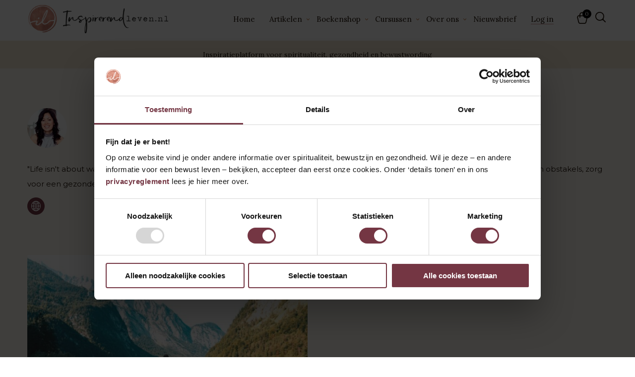

--- FILE ---
content_type: text/html; charset=UTF-8
request_url: https://www.inspirerendleven.nl/author/sacha-entius/
body_size: 16294
content:

<!DOCTYPE html>
<html lang="nl">
<head>

    <!-- Google Tag Manager -->
	<script>(function(w,d,s,l,i){w[l]=w[l]||[];w[l].push({'gtm.start':
	new Date().getTime(),event:'gtm.js'});var f=d.getElementsByTagName(s)[0],
	j=d.createElement(s),dl=l!='dataLayer'?'&l='+l:'';j.async=true;j.src=
	'https://www.googletagmanager.com/gtm.js?id='+i+dl;f.parentNode.insertBefore(j,f);
	})(window,document,'script','dataLayer','GTM-NQ7WNV');</script>
	<!-- End Google Tag Manager -->

    <meta charset="UTF-8" />
    <meta name="viewport" content="width=device-width, initial-scale=1.0, maximum-scale=1.0, user-scalable=no">

   

    <link rel="stylesheet" type="text/css" media="all" href="https://www.inspirerendleven.nl/wp-content/themes/L4L/style.css" />
    <link rel="pingback" href="https://www.inspirerendleven.nl/xmlrpc.php" />
    <link rel="icon" type="image/png" href="https://www.inspirerendleven.nl/wp-content/themes/L4L/images/favicon.png" />

    <link rel="preconnect" href="https://fonts.googleapis.com">
    <link rel="preconnect" href="https://fonts.gstatic.com" crossorigin>
    <link href="https://fonts.googleapis.com/css2?family=Lora:wght@400;500&family=Montserrat:wght@300;400;500;600&display=swap" rel="stylesheet">

    <script type="application/ld+json">
	{
	"@context": "http://schema.org",
	"@type": "WebSite",
	"url": "https:\/\/www.inspirerendleven.nl/",
	"name": "Inspirerend Leven",
	"alternateName": "Inspirerend Leven"
	}
	</script>

    <meta name='robots' content='index, follow, max-image-preview:large, max-snippet:-1, max-video-preview:-1' />

	<!-- This site is optimized with the Yoast SEO plugin v26.7 - https://yoast.com/wordpress/plugins/seo/ -->
	<title>Sacha Entius, auteur op Inspirerend Leven</title>
	<link rel="canonical" href="https://www.inspirerendleven.nl/author/sacha-entius/" />
	<meta property="og:locale" content="nl_NL" />
	<meta property="og:type" content="profile" />
	<meta property="og:title" content="Sacha Entius, auteur op Inspirerend Leven" />
	<meta property="og:url" content="https://www.inspirerendleven.nl/author/sacha-entius/" />
	<meta property="og:site_name" content="Inspirerend Leven" />
	<meta property="og:image" content="https://secure.gravatar.com/avatar/da0be5984a29831d2c3a23ab28881891?s=500&d=mm&r=g" />
	<meta name="twitter:card" content="summary_large_image" />
	<script type="application/ld+json" class="yoast-schema-graph">{"@context":"https://schema.org","@graph":[{"@type":"ProfilePage","@id":"https://www.inspirerendleven.nl/author/sacha-entius/","url":"https://www.inspirerendleven.nl/author/sacha-entius/","name":"Sacha Entius, auteur op Inspirerend Leven","isPartOf":{"@id":"https://www.inspirerendleven.nl/#website"},"primaryImageOfPage":{"@id":"https://www.inspirerendleven.nl/author/sacha-entius/#primaryimage"},"image":{"@id":"https://www.inspirerendleven.nl/author/sacha-entius/#primaryimage"},"thumbnailUrl":"https://www.inspirerendleven.nl/wp-content/uploads/2018/01/Niets-doen.jpg","breadcrumb":{"@id":"https://www.inspirerendleven.nl/author/sacha-entius/#breadcrumb"},"inLanguage":"nl-NL","potentialAction":[{"@type":"ReadAction","target":["https://www.inspirerendleven.nl/author/sacha-entius/"]}]},{"@type":"ImageObject","inLanguage":"nl-NL","@id":"https://www.inspirerendleven.nl/author/sacha-entius/#primaryimage","url":"https://www.inspirerendleven.nl/wp-content/uploads/2018/01/Niets-doen.jpg","contentUrl":"https://www.inspirerendleven.nl/wp-content/uploads/2018/01/Niets-doen.jpg","width":1000,"height":667,"caption":"Niets doen"},{"@type":"BreadcrumbList","@id":"https://www.inspirerendleven.nl/author/sacha-entius/#breadcrumb","itemListElement":[{"@type":"ListItem","position":1,"name":"Home","item":"https://www.inspirerendleven.nl/"},{"@type":"ListItem","position":2,"name":"Archieven voor Sacha Entius"}]},{"@type":"WebSite","@id":"https://www.inspirerendleven.nl/#website","url":"https://www.inspirerendleven.nl/","name":"Inspirerend Leven","description":"Inspiratieplatform voor spiritualiteit, gezondheid en bewustwording","potentialAction":[{"@type":"SearchAction","target":{"@type":"EntryPoint","urlTemplate":"https://www.inspirerendleven.nl/?s={search_term_string}"},"query-input":{"@type":"PropertyValueSpecification","valueRequired":true,"valueName":"search_term_string"}}],"inLanguage":"nl-NL"},{"@type":"Person","@id":"https://www.inspirerendleven.nl/#/schema/person/c4d43c40783a406e0834f58b31bc84ea","name":"Sacha Entius","image":{"@type":"ImageObject","inLanguage":"nl-NL","@id":"https://www.inspirerendleven.nl/#/schema/person/image/","url":"https://secure.gravatar.com/avatar/cb085fe091e9b61b140771b2987ddef62e5f3c04542b30eb8398d7d7490bc28b?s=96&d=https%3A%2F%2Fwww.inspirerendleven.nl%2Fwp-content%2Fuploads%2F2023%2F04%2Fvector-Inspirerendleven-2017.png&r=g","contentUrl":"https://secure.gravatar.com/avatar/cb085fe091e9b61b140771b2987ddef62e5f3c04542b30eb8398d7d7490bc28b?s=96&d=https%3A%2F%2Fwww.inspirerendleven.nl%2Fwp-content%2Fuploads%2F2023%2F04%2Fvector-Inspirerendleven-2017.png&r=g","caption":"Sacha Entius"},"description":"\"Life isn't about waiting for the storm to pass. It's about learning how to dance in the rain.\" Als je iets ècht wilt, kun je het bereiken. Overwin obstakels, zorg voor een gezonde balans, hou focus op je doel, vertrouw op jezelf en vraag hulp waar nodig.","sameAs":["http://www.danskracht.nl"],"mainEntityOfPage":{"@id":"https://www.inspirerendleven.nl/author/sacha-entius/"}}]}</script>
	<!-- / Yoast SEO plugin. -->


<script type='application/javascript'  id='pys-version-script'>console.log('PixelYourSite Free version 11.1.5.2');</script>
<link rel="alternate" type="application/rss+xml" title="Inspirerend Leven &raquo; berichten door Sacha Entius feed" href="https://www.inspirerendleven.nl/author/sacha-entius/feed/" />
<style id='wp-img-auto-sizes-contain-inline-css' type='text/css'>
img:is([sizes=auto i],[sizes^="auto," i]){contain-intrinsic-size:3000px 1500px}
/*# sourceURL=wp-img-auto-sizes-contain-inline-css */
</style>
<link rel='stylesheet' id='sgr-css' href='https://www.inspirerendleven.nl/wp-content/plugins/simple-google-recaptcha/sgr.css?ver=1681996461' type='text/css' media='all' />
<style id='wp-emoji-styles-inline-css' type='text/css'>

	img.wp-smiley, img.emoji {
		display: inline !important;
		border: none !important;
		box-shadow: none !important;
		height: 1em !important;
		width: 1em !important;
		margin: 0 0.07em !important;
		vertical-align: -0.1em !important;
		background: none !important;
		padding: 0 !important;
	}
/*# sourceURL=wp-emoji-styles-inline-css */
</style>
<link rel='stylesheet' id='wp-block-library-css' href='https://www.inspirerendleven.nl/wp-includes/css/dist/block-library/style.min.css?ver=6.9' type='text/css' media='all' />
<style id='wp-block-library-inline-css' type='text/css'>
/*wp_block_styles_on_demand_placeholder:6977f1778faa8*/
/*# sourceURL=wp-block-library-inline-css */
</style>
<style id='classic-theme-styles-inline-css' type='text/css'>
/*! This file is auto-generated */
.wp-block-button__link{color:#fff;background-color:#32373c;border-radius:9999px;box-shadow:none;text-decoration:none;padding:calc(.667em + 2px) calc(1.333em + 2px);font-size:1.125em}.wp-block-file__button{background:#32373c;color:#fff;text-decoration:none}
/*# sourceURL=/wp-includes/css/classic-themes.min.css */
</style>
<link rel='stylesheet' id='slick-css-css' href='https://www.inspirerendleven.nl/wp-content/plugins/boek-theme-mapping/css/slick.css?ver=6.9' type='text/css' media='all' />
<link rel='stylesheet' id='custom-css-css' href='https://www.inspirerendleven.nl/wp-content/plugins/boek-theme-mapping/css/custom.css?ver=6.9' type='text/css' media='all' />
<link rel='stylesheet' id='contact-form-7-css' href='https://www.inspirerendleven.nl/wp-content/plugins/contact-form-7/includes/css/styles.css?ver=6.1.4' type='text/css' media='all' />
<link rel='stylesheet' id='woocommerce-layout-css' href='https://www.inspirerendleven.nl/wp-content/plugins/woocommerce/assets/css/woocommerce-layout.css?ver=10.4.3' type='text/css' media='all' />
<link rel='stylesheet' id='woocommerce-smallscreen-css' href='https://www.inspirerendleven.nl/wp-content/plugins/woocommerce/assets/css/woocommerce-smallscreen.css?ver=10.4.3' type='text/css' media='only screen and (max-width: 768px)' />
<link rel='stylesheet' id='woocommerce-general-css' href='https://www.inspirerendleven.nl/wp-content/plugins/woocommerce/assets/css/woocommerce.css?ver=10.4.3' type='text/css' media='all' />
<style id='woocommerce-inline-inline-css' type='text/css'>
.woocommerce form .form-row .required { visibility: visible; }
/*# sourceURL=woocommerce-inline-inline-css */
</style>
<link rel='stylesheet' id='learndash_quiz_front_css-css' href='//www.inspirerendleven.nl/wp-content/plugins/sfwd-lms/themes/legacy/templates/learndash_quiz_front.min.css?ver=4.17.0' type='text/css' media='all' />
<link rel='stylesheet' id='dashicons-css' href='https://www.inspirerendleven.nl/wp-includes/css/dashicons.min.css?ver=6.9' type='text/css' media='all' />
<link rel='stylesheet' id='learndash-css' href='//www.inspirerendleven.nl/wp-content/plugins/sfwd-lms/src/assets/dist/css/styles.css?ver=4.17.0' type='text/css' media='all' />
<link rel='stylesheet' id='jquery-dropdown-css-css' href='//www.inspirerendleven.nl/wp-content/plugins/sfwd-lms/assets/css/jquery.dropdown.min.css?ver=4.17.0' type='text/css' media='all' />
<link rel='stylesheet' id='learndash_lesson_video-css' href='//www.inspirerendleven.nl/wp-content/plugins/sfwd-lms/themes/legacy/templates/learndash_lesson_video.min.css?ver=4.17.0' type='text/css' media='all' />
<link rel='stylesheet' id='select2-css' href='https://www.inspirerendleven.nl/wp-content/plugins/woocommerce/assets/css/select2.css?ver=10.4.3' type='text/css' media='all' />
<link rel='stylesheet' id='xoo-wsc-fonts-css' href='https://www.inspirerendleven.nl/wp-content/plugins/woocommerce-side-cart-premium/assets/css/xoo-wsc-fonts.css?ver=3.1' type='text/css' media='all' />
<link rel='stylesheet' id='xoo-wsc-style-css' href='https://www.inspirerendleven.nl/wp-content/plugins/woocommerce-side-cart-premium/assets/css/xoo-wsc-style.css?ver=3.1' type='text/css' media='all' />
<style id='xoo-wsc-style-inline-css' type='text/css'>

.xoo-wsc-sp-left-col img{
	max-width: 80px;
}

.xoo-wsc-sp-right-col{
	font-size: 14px;
}

.xoo-wsc-sp-container{
	background-color: #eee;
}


 

.xoo-wsc-footer{
	background-color: #ffffff;
	color: #000000;
	padding: 10px 20px;
}

.xoo-wsc-footer, .xoo-wsc-footer a, .xoo-wsc-footer .amount{
	font-size: 15px;
}

.xoo-wsc-ft-buttons-cont{
	grid-template-columns: auto;
}

.xoo-wsc-basket{
	bottom: 12px;
	right: 0px;
	background-color: ;
	color: #000000;
	box-shadow: 0 1px 4px 0;
	border-radius: 50%}

.xoo-wsc-bki{
	font-size: 29px}

.xoo-wsc-items-count{
	top: -12px;
	right: -12px;
}

.xoo-wsc-items-count, .xoo-wsc-sc-count{
	background-color: #000000;
	color: #ffffff;
}

.xoo-wsc-container, .xoo-wsc-slider{
	max-width: 350px;
	right: -350px;
	top: 0;bottom: 0;
	bottom: 0;
	font-family: }


.xoo-wsc-cart-active .xoo-wsc-container, .xoo-wsc-slider-active .xoo-wsc-slider{
	right: 0;
}


.xoo-wsc-container {
    display: block;
    overflow: auto;
}


.xoo-wsc-cart-active .xoo-wsc-basket{
	right: 350px;
}

.xoo-wsc-slider{
	right: -350px;
}

span.xoo-wsch-close {
    font-size: 16px;
    right: 10px;
}

.xoo-wsch-top{
	justify-content: flex-start;
}

.xoo-wsch-text{
	font-size: 20px;
}

.xoo-wsc-header{
	color: #000000;
	background-color: #ffffff;
}

.xoo-wsc-sb-bar > span{
	background-color: #1e73be;
}

.xoo-wsc-body{
	background-color: #ffffff;
}

.xoo-wsc-body, .xoo-wsc-body span.amount, .xoo-wsc-body a{
	font-size: 15px;
	color: #000000;
}

.xoo-wsc-product{
	padding: 20px 15px;
}

.xoo-wsc-img-col{
	width: 35%;
}
.xoo-wsc-sum-col{
	width: 65%;
}

.xoo-wsc-sum-col{
	justify-content: center;
}

/***** Quantity *****/

.xoo-wsc-qty-box{
	max-width: 75px;
}

.xoo-wsc-qty-box.xoo-wsc-qtb-square{
	border-color: #000000;
}

input[type="number"].xoo-wsc-qty{
	border-color: #000000;
	background-color: #ffffff;
	color: #000000;
	height: 28px;
	line-height: 28px;
}

input[type="number"].xoo-wsc-qty, .xoo-wsc-qtb-square{
	border-width: 1px;
	border-style: solid;
}
.xoo-wsc-chng{
	background-color: #ffffff;
	color: #000000;
}
/*# sourceURL=xoo-wsc-style-inline-css */
</style>
<link rel='stylesheet' id='learndash-front-css' href='//www.inspirerendleven.nl/wp-content/plugins/sfwd-lms/themes/ld30/assets/css/learndash.min.css?ver=4.17.0' type='text/css' media='all' />
<style id='learndash-front-inline-css' type='text/css'>
		.learndash-wrapper .ld-item-list .ld-item-list-item.ld-is-next,
		.learndash-wrapper .wpProQuiz_content .wpProQuiz_questionListItem label:focus-within {
			border-color: #bd6a6a;
		}

		/*
		.learndash-wrapper a:not(.ld-button):not(#quiz_continue_link):not(.ld-focus-menu-link):not(.btn-blue):not(#quiz_continue_link):not(.ld-js-register-account):not(#ld-focus-mode-course-heading):not(#btn-join):not(.ld-item-name):not(.ld-table-list-item-preview):not(.ld-lesson-item-preview-heading),
		 */

		.learndash-wrapper .ld-breadcrumbs a,
		.learndash-wrapper .ld-lesson-item.ld-is-current-lesson .ld-lesson-item-preview-heading,
		.learndash-wrapper .ld-lesson-item.ld-is-current-lesson .ld-lesson-title,
		.learndash-wrapper .ld-primary-color-hover:hover,
		.learndash-wrapper .ld-primary-color,
		.learndash-wrapper .ld-primary-color-hover:hover,
		.learndash-wrapper .ld-primary-color,
		.learndash-wrapper .ld-tabs .ld-tabs-navigation .ld-tab.ld-active,
		.learndash-wrapper .ld-button.ld-button-transparent,
		.learndash-wrapper .ld-button.ld-button-reverse,
		.learndash-wrapper .ld-icon-certificate,
		.learndash-wrapper .ld-login-modal .ld-login-modal-login .ld-modal-heading,
		#wpProQuiz_user_content a,
		.learndash-wrapper .ld-item-list .ld-item-list-item a.ld-item-name:hover,
		.learndash-wrapper .ld-focus-comments__heading-actions .ld-expand-button,
		.learndash-wrapper .ld-focus-comments__heading a,
		.learndash-wrapper .ld-focus-comments .comment-respond a,
		.learndash-wrapper .ld-focus-comment .ld-comment-reply a.comment-reply-link:hover,
		.learndash-wrapper .ld-expand-button.ld-button-alternate {
			color: #bd6a6a !important;
		}

		.learndash-wrapper .ld-focus-comment.bypostauthor>.ld-comment-wrapper,
		.learndash-wrapper .ld-focus-comment.role-group_leader>.ld-comment-wrapper,
		.learndash-wrapper .ld-focus-comment.role-administrator>.ld-comment-wrapper {
			background-color:rgba(189, 106, 106, 0.03) !important;
		}


		.learndash-wrapper .ld-primary-background,
		.learndash-wrapper .ld-tabs .ld-tabs-navigation .ld-tab.ld-active:after {
			background: #bd6a6a !important;
		}



		.learndash-wrapper .ld-course-navigation .ld-lesson-item.ld-is-current-lesson .ld-status-incomplete,
		.learndash-wrapper .ld-focus-comment.bypostauthor:not(.ptype-sfwd-assignment) >.ld-comment-wrapper>.ld-comment-avatar img,
		.learndash-wrapper .ld-focus-comment.role-group_leader>.ld-comment-wrapper>.ld-comment-avatar img,
		.learndash-wrapper .ld-focus-comment.role-administrator>.ld-comment-wrapper>.ld-comment-avatar img {
			border-color: #bd6a6a !important;
		}



		.learndash-wrapper .ld-loading::before {
			border-top:3px solid #bd6a6a !important;
		}

		.learndash-wrapper .ld-button:hover:not(.learndash-link-previous-incomplete):not(.ld-button-transparent):not(.ld--ignore-inline-css),
		#learndash-tooltips .ld-tooltip:after,
		#learndash-tooltips .ld-tooltip,
		.learndash-wrapper .ld-primary-background,
		.learndash-wrapper .btn-join:not(.ld--ignore-inline-css),
		.learndash-wrapper #btn-join:not(.ld--ignore-inline-css),
		.learndash-wrapper .ld-button:not(.ld-button-reverse):not(.learndash-link-previous-incomplete):not(.ld-button-transparent):not(.ld--ignore-inline-css),
		.learndash-wrapper .ld-expand-button,
		.learndash-wrapper .wpProQuiz_content .wpProQuiz_button:not(.wpProQuiz_button_reShowQuestion):not(.wpProQuiz_button_restartQuiz),
		.learndash-wrapper .wpProQuiz_content .wpProQuiz_button2,
		.learndash-wrapper .ld-focus .ld-focus-sidebar .ld-course-navigation-heading,
		.learndash-wrapper .ld-focus .ld-focus-sidebar .ld-focus-sidebar-trigger,
		.learndash-wrapper .ld-focus-comments .form-submit #submit,
		.learndash-wrapper .ld-login-modal input[type='submit'],
		.learndash-wrapper .ld-login-modal .ld-login-modal-register,
		.learndash-wrapper .wpProQuiz_content .wpProQuiz_certificate a.btn-blue,
		.learndash-wrapper .ld-focus .ld-focus-header .ld-user-menu .ld-user-menu-items a,
		#wpProQuiz_user_content table.wp-list-table thead th,
		#wpProQuiz_overlay_close,
		.learndash-wrapper .ld-expand-button.ld-button-alternate .ld-icon {
			background-color: #bd6a6a !important;
		}

		.learndash-wrapper .ld-focus .ld-focus-header .ld-user-menu .ld-user-menu-items:before {
			border-bottom-color: #bd6a6a !important;
		}

		.learndash-wrapper .ld-button.ld-button-transparent:hover {
			background: transparent !important;
		}

		.learndash-wrapper .ld-focus .ld-focus-header .sfwd-mark-complete .learndash_mark_complete_button,
		.learndash-wrapper .ld-focus .ld-focus-header #sfwd-mark-complete #learndash_mark_complete_button,
		.learndash-wrapper .ld-button.ld-button-transparent,
		.learndash-wrapper .ld-button.ld-button-alternate,
		.learndash-wrapper .ld-expand-button.ld-button-alternate {
			background-color:transparent !important;
		}

		.learndash-wrapper .ld-focus-header .ld-user-menu .ld-user-menu-items a,
		.learndash-wrapper .ld-button.ld-button-reverse:hover,
		.learndash-wrapper .ld-alert-success .ld-alert-icon.ld-icon-certificate,
		.learndash-wrapper .ld-alert-warning .ld-button:not(.learndash-link-previous-incomplete),
		.learndash-wrapper .ld-primary-background.ld-status {
			color:white !important;
		}

		.learndash-wrapper .ld-status.ld-status-unlocked {
			background-color: rgba(189,106,106,0.2) !important;
			color: #bd6a6a !important;
		}

		.learndash-wrapper .wpProQuiz_content .wpProQuiz_addToplist {
			background-color: rgba(189,106,106,0.1) !important;
			border: 1px solid #bd6a6a !important;
		}

		.learndash-wrapper .wpProQuiz_content .wpProQuiz_toplistTable th {
			background: #bd6a6a !important;
		}

		.learndash-wrapper .wpProQuiz_content .wpProQuiz_toplistTrOdd {
			background-color: rgba(189,106,106,0.1) !important;
		}

		.learndash-wrapper .wpProQuiz_content .wpProQuiz_reviewDiv li.wpProQuiz_reviewQuestionTarget {
			background-color: #bd6a6a !important;
		}
		.learndash-wrapper .wpProQuiz_content .wpProQuiz_time_limit .wpProQuiz_progress {
			background-color: #bd6a6a !important;
		}
		
		.learndash-wrapper #quiz_continue_link,
		.learndash-wrapper .ld-secondary-background,
		.learndash-wrapper .learndash_mark_complete_button,
		.learndash-wrapper #learndash_mark_complete_button,
		.learndash-wrapper .ld-status-complete,
		.learndash-wrapper .ld-alert-success .ld-button,
		.learndash-wrapper .ld-alert-success .ld-alert-icon {
			background-color: #acafc6 !important;
		}

		.learndash-wrapper .wpProQuiz_content a#quiz_continue_link {
			background-color: #acafc6 !important;
		}

		.learndash-wrapper .course_progress .sending_progress_bar {
			background: #acafc6 !important;
		}

		.learndash-wrapper .wpProQuiz_content .wpProQuiz_button_reShowQuestion:hover, .learndash-wrapper .wpProQuiz_content .wpProQuiz_button_restartQuiz:hover {
			background-color: #acafc6 !important;
			opacity: 0.75;
		}

		.learndash-wrapper .ld-secondary-color-hover:hover,
		.learndash-wrapper .ld-secondary-color,
		.learndash-wrapper .ld-focus .ld-focus-header .sfwd-mark-complete .learndash_mark_complete_button,
		.learndash-wrapper .ld-focus .ld-focus-header #sfwd-mark-complete #learndash_mark_complete_button,
		.learndash-wrapper .ld-focus .ld-focus-header .sfwd-mark-complete:after {
			color: #acafc6 !important;
		}

		.learndash-wrapper .ld-secondary-in-progress-icon {
			border-left-color: #acafc6 !important;
			border-top-color: #acafc6 !important;
		}

		.learndash-wrapper .ld-alert-success {
			border-color: #acafc6;
			background-color: transparent !important;
			color: #acafc6;
		}

		.learndash-wrapper .wpProQuiz_content .wpProQuiz_reviewQuestion li.wpProQuiz_reviewQuestionSolved,
		.learndash-wrapper .wpProQuiz_content .wpProQuiz_box li.wpProQuiz_reviewQuestionSolved {
			background-color: #acafc6 !important;
		}

		.learndash-wrapper .wpProQuiz_content  .wpProQuiz_reviewLegend span.wpProQuiz_reviewColor_Answer {
			background-color: #acafc6 !important;
		}

		
		.learndash-wrapper .ld-alert-warning {
			background-color:transparent;
		}

		.learndash-wrapper .ld-status-waiting,
		.learndash-wrapper .ld-alert-warning .ld-alert-icon {
			background-color: #743643 !important;
		}

		.learndash-wrapper .ld-tertiary-color-hover:hover,
		.learndash-wrapper .ld-tertiary-color,
		.learndash-wrapper .ld-alert-warning {
			color: #743643 !important;
		}

		.learndash-wrapper .ld-tertiary-background {
			background-color: #743643 !important;
		}

		.learndash-wrapper .ld-alert-warning {
			border-color: #743643 !important;
		}

		.learndash-wrapper .ld-tertiary-background,
		.learndash-wrapper .ld-alert-warning .ld-alert-icon {
			color:white !important;
		}

		.learndash-wrapper .wpProQuiz_content .wpProQuiz_reviewQuestion li.wpProQuiz_reviewQuestionReview,
		.learndash-wrapper .wpProQuiz_content .wpProQuiz_box li.wpProQuiz_reviewQuestionReview {
			background-color: #743643 !important;
		}

		.learndash-wrapper .wpProQuiz_content  .wpProQuiz_reviewLegend span.wpProQuiz_reviewColor_Review {
			background-color: #743643 !important;
		}

		
/*# sourceURL=learndash-front-inline-css */
</style>
<link rel='stylesheet' id='mollie-applepaydirect-css' href='https://www.inspirerendleven.nl/wp-content/plugins/mollie-payments-for-woocommerce/public/css/mollie-applepaydirect.min.css?ver=1767695462' type='text/css' media='screen' />
<script type="text/javascript" id="sgr-js-extra">
/* <![CDATA[ */
var sgr = {"sgr_site_key":"6LdOH6MlAAAAAPqEoSz7k-DTOMMIJ4ivRLKAmZEi"};
//# sourceURL=sgr-js-extra
/* ]]> */
</script>
<script type="text/javascript" src="https://www.inspirerendleven.nl/wp-content/plugins/simple-google-recaptcha/sgr.js?ver=1681996461" id="sgr-js"></script>
<script type="text/javascript" id="jquery-core-js-extra">
/* <![CDATA[ */
var pysFacebookRest = {"restApiUrl":"https://www.inspirerendleven.nl/wp-json/pys-facebook/v1/event","debug":""};
//# sourceURL=jquery-core-js-extra
/* ]]> */
</script>
<script type="text/javascript" src="https://www.inspirerendleven.nl/wp-includes/js/jquery/jquery.min.js?ver=3.7.1" id="jquery-core-js"></script>
<script type="text/javascript" src="https://www.inspirerendleven.nl/wp-includes/js/jquery/jquery-migrate.min.js?ver=3.4.1" id="jquery-migrate-js"></script>
<script type="text/javascript" id="pdf_store_ajax_handle-js-extra">
/* <![CDATA[ */
var the_ajax_script = {"ajaxurl":"https://www.inspirerendleven.nl/wp-admin/admin-ajax.php","nonce":"119795b307"};
//# sourceURL=pdf_store_ajax_handle-js-extra
/* ]]> */
</script>
<script type="text/javascript" src="https://www.inspirerendleven.nl/wp-content/plugins/l4l-flipbook/js/custom.js?ver=6.9" id="pdf_store_ajax_handle-js"></script>
<script type="text/javascript" src="https://www.inspirerendleven.nl/wp-content/plugins/woocommerce/assets/js/jquery-blockui/jquery.blockUI.min.js?ver=2.7.0-wc.10.4.3" id="wc-jquery-blockui-js" data-wp-strategy="defer"></script>
<script type="text/javascript" id="wc-add-to-cart-js-extra">
/* <![CDATA[ */
var wc_add_to_cart_params = {"ajax_url":"/wp-admin/admin-ajax.php","wc_ajax_url":"/?wc-ajax=%%endpoint%%","i18n_view_cart":"Bekijk winkelwagen","cart_url":"https://www.inspirerendleven.nl/winkelwagen/","is_cart":"","cart_redirect_after_add":"yes"};
//# sourceURL=wc-add-to-cart-js-extra
/* ]]> */
</script>
<script type="text/javascript" src="https://www.inspirerendleven.nl/wp-content/plugins/woocommerce/assets/js/frontend/add-to-cart.min.js?ver=10.4.3" id="wc-add-to-cart-js" data-wp-strategy="defer"></script>
<script type="text/javascript" src="https://www.inspirerendleven.nl/wp-content/plugins/woocommerce/assets/js/js-cookie/js.cookie.min.js?ver=2.1.4-wc.10.4.3" id="wc-js-cookie-js" defer="defer" data-wp-strategy="defer"></script>
<script type="text/javascript" id="woocommerce-js-extra">
/* <![CDATA[ */
var woocommerce_params = {"ajax_url":"/wp-admin/admin-ajax.php","wc_ajax_url":"/?wc-ajax=%%endpoint%%","i18n_password_show":"Wachtwoord weergeven","i18n_password_hide":"Wachtwoord verbergen"};
//# sourceURL=woocommerce-js-extra
/* ]]> */
</script>
<script type="text/javascript" src="https://www.inspirerendleven.nl/wp-content/plugins/woocommerce/assets/js/frontend/woocommerce.min.js?ver=10.4.3" id="woocommerce-js" defer="defer" data-wp-strategy="defer"></script>
<script type="text/javascript" src="https://www.inspirerendleven.nl/wp-content/plugins/js_composer/assets/js/vendors/woocommerce-add-to-cart.js?ver=8.6.1" id="vc_woocommerce-add-to-cart-js-js"></script>
<script type="text/javascript" src="https://www.inspirerendleven.nl/wp-content/plugins/pixelyoursite/dist/scripts/jquery.bind-first-0.2.3.min.js?ver=0.2.3" id="jquery-bind-first-js"></script>
<script type="text/javascript" src="https://www.inspirerendleven.nl/wp-content/plugins/pixelyoursite/dist/scripts/js.cookie-2.1.3.min.js?ver=2.1.3" id="js-cookie-pys-js"></script>
<script type="text/javascript" src="https://www.inspirerendleven.nl/wp-content/plugins/pixelyoursite/dist/scripts/tld.min.js?ver=2.3.1" id="js-tld-js"></script>
<script type="text/javascript" id="pys-js-extra">
/* <![CDATA[ */
var pysOptions = {"staticEvents":{"facebook":{"init_event":[{"delay":0,"type":"static","ajaxFire":false,"name":"PageView","pixelIds":["197858700664556"],"eventID":"b4347c57-b904-42cd-a8d0-fbf2767e546a","params":{"page_title":"Auteur: \u003Cspan\u003ESacha Entius\u003C/span\u003E","post_type":"archive","plugin":"PixelYourSite","user_role":"guest","event_url":"www.inspirerendleven.nl/author/sacha-entius/"},"e_id":"init_event","ids":[],"hasTimeWindow":false,"timeWindow":0,"woo_order":"","edd_order":""}]}},"dynamicEvents":[],"triggerEvents":[],"triggerEventTypes":[],"facebook":{"pixelIds":["197858700664556"],"advancedMatching":[],"advancedMatchingEnabled":false,"removeMetadata":false,"wooVariableAsSimple":false,"serverApiEnabled":true,"wooCRSendFromServer":false,"send_external_id":null,"enabled_medical":false,"do_not_track_medical_param":["event_url","post_title","page_title","landing_page","content_name","categories","category_name","tags"],"meta_ldu":false},"debug":"","siteUrl":"https://www.inspirerendleven.nl","ajaxUrl":"https://www.inspirerendleven.nl/wp-admin/admin-ajax.php","ajax_event":"fe4ba14ef1","enable_remove_download_url_param":"1","cookie_duration":"7","last_visit_duration":"60","enable_success_send_form":"","ajaxForServerEvent":"1","ajaxForServerStaticEvent":"1","useSendBeacon":"1","send_external_id":"1","external_id_expire":"180","track_cookie_for_subdomains":"1","google_consent_mode":"1","gdpr":{"ajax_enabled":false,"all_disabled_by_api":false,"facebook_disabled_by_api":false,"analytics_disabled_by_api":false,"google_ads_disabled_by_api":false,"pinterest_disabled_by_api":false,"bing_disabled_by_api":false,"reddit_disabled_by_api":false,"externalID_disabled_by_api":false,"facebook_prior_consent_enabled":true,"analytics_prior_consent_enabled":true,"google_ads_prior_consent_enabled":null,"pinterest_prior_consent_enabled":true,"bing_prior_consent_enabled":true,"cookiebot_integration_enabled":false,"cookiebot_facebook_consent_category":"marketing","cookiebot_analytics_consent_category":"statistics","cookiebot_tiktok_consent_category":"marketing","cookiebot_google_ads_consent_category":"marketing","cookiebot_pinterest_consent_category":"marketing","cookiebot_bing_consent_category":"marketing","consent_magic_integration_enabled":false,"real_cookie_banner_integration_enabled":false,"cookie_notice_integration_enabled":false,"cookie_law_info_integration_enabled":false,"analytics_storage":{"enabled":true,"value":"granted","filter":false},"ad_storage":{"enabled":true,"value":"granted","filter":false},"ad_user_data":{"enabled":true,"value":"granted","filter":false},"ad_personalization":{"enabled":true,"value":"granted","filter":false}},"cookie":{"disabled_all_cookie":false,"disabled_start_session_cookie":false,"disabled_advanced_form_data_cookie":false,"disabled_landing_page_cookie":false,"disabled_first_visit_cookie":false,"disabled_trafficsource_cookie":false,"disabled_utmTerms_cookie":false,"disabled_utmId_cookie":false},"tracking_analytics":{"TrafficSource":"direct","TrafficLanding":"undefined","TrafficUtms":[],"TrafficUtmsId":[]},"GATags":{"ga_datalayer_type":"default","ga_datalayer_name":"dataLayerPYS"},"woo":{"enabled":true,"enabled_save_data_to_orders":true,"addToCartOnButtonEnabled":true,"addToCartOnButtonValueEnabled":true,"addToCartOnButtonValueOption":"price","singleProductId":null,"removeFromCartSelector":"form.woocommerce-cart-form .remove","addToCartCatchMethod":"add_cart_hook","is_order_received_page":false,"containOrderId":false},"edd":{"enabled":false},"cache_bypass":"1769468279"};
//# sourceURL=pys-js-extra
/* ]]> */
</script>
<script type="text/javascript" src="https://www.inspirerendleven.nl/wp-content/plugins/pixelyoursite/dist/scripts/public.js?ver=11.1.5.2" id="pys-js"></script>
<script></script><link rel="https://api.w.org/" href="https://www.inspirerendleven.nl/wp-json/" /><link rel="alternate" title="JSON" type="application/json" href="https://www.inspirerendleven.nl/wp-json/wp/v2/users/3403" /><link rel="EditURI" type="application/rsd+xml" title="RSD" href="https://www.inspirerendleven.nl/xmlrpc.php?rsd" />
<meta name="generator" content="WordPress 6.9" />
<meta name="generator" content="WooCommerce 10.4.3" />
	<noscript><style>.woocommerce-product-gallery{ opacity: 1 !important; }</style></noscript>
	<style type="text/css" id="filter-everything-inline-css">.wpc-orderby-select{width:100%}.wpc-filters-open-button-container{display:none}.wpc-debug-message{padding:16px;font-size:14px;border:1px dashed #ccc;margin-bottom:20px}.wpc-debug-title{visibility:hidden}.wpc-button-inner,.wpc-chip-content{display:flex;align-items:center}.wpc-icon-html-wrapper{position:relative;margin-right:10px;top:2px}.wpc-icon-html-wrapper span{display:block;height:1px;width:18px;border-radius:3px;background:#2c2d33;margin-bottom:4px;position:relative}span.wpc-icon-line-1:after,span.wpc-icon-line-2:after,span.wpc-icon-line-3:after{content:"";display:block;width:3px;height:3px;border:1px solid #2c2d33;background-color:#fff;position:absolute;top:-2px;box-sizing:content-box}span.wpc-icon-line-3:after{border-radius:50%;left:2px}span.wpc-icon-line-1:after{border-radius:50%;left:5px}span.wpc-icon-line-2:after{border-radius:50%;left:12px}body .wpc-filters-open-button-container a.wpc-filters-open-widget,body .wpc-filters-open-button-container a.wpc-open-close-filters-button{display:inline-block;text-align:left;border:1px solid #2c2d33;border-radius:2px;line-height:1.5;padding:7px 12px;background-color:transparent;color:#2c2d33;box-sizing:border-box;text-decoration:none!important;font-weight:400;transition:none;position:relative}@media screen and (max-width:768px){.wpc_show_bottom_widget .wpc-filters-open-button-container,.wpc_show_open_close_button .wpc-filters-open-button-container{display:block}.wpc_show_bottom_widget .wpc-filters-open-button-container{margin-top:1em;margin-bottom:1em}}</style>
<meta name="generator" content="Powered by WPBakery Page Builder - drag and drop page builder for WordPress."/>
<noscript><style> .wpb_animate_when_almost_visible { opacity: 1; }</style></noscript>	
		
	<script src='https://restapi.mailplus.nl/integrationservice/app/subscribe_popup/BEtPzVbFOLzG1bZrQyEXZkLSJxkp6b4I/JiF2CR3thJQySD8CAJPHCgLrgba48qj6'></script> 
	
</head>

<body class="archive author author-sacha-entius author-3403 wp-theme-L4L theme-L4L woocommerce-no-js wpc_show_open_close_button wpb-js-composer js-comp-ver-8.6.1 vc_responsive">

<a href="#mainContent" class="visually-hidden focusable skip-link">Ga naar hoofdinhoud</a>

<header>
    <div class="centered">
        <div class="logocontainer">
            <a href="https://www.inspirerendleven.nl">
                <img src="https://www.inspirerendleven.nl/wp-content/themes/L4L/images/logo-icon.png" alt="Logo icoon">
                <img src="https://www.inspirerendleven.nl/wp-content/themes/L4L/images/logo-text.png" alt="Inspirerend Leven">
            </a>
        </div>

        <div class="menucontainer">
            <nav id="mainMenu" class="mainMenu"><ul id="menu-hoofdmenu" class="menu"><li id="menu-item-19" class="menu-item menu-item-type-post_type menu-item-object-page menu-item-home menu-item-19"><a href="https://www.inspirerendleven.nl/">Home</a></li>
<li id="menu-item-56" class="menu-item menu-item-type-post_type menu-item-object-page menu-item-has-children menu-item-56"><a href="https://www.inspirerendleven.nl/artikelen/">Artikelen</a>
<ul class="sub-menu">
	<li id="menu-item-101156" class="menu-item menu-item-type-taxonomy menu-item-object-category menu-item-101156"><a href="https://www.inspirerendleven.nl/category/astrologie/">Astrologie</a></li>
	<li id="menu-item-143584" class="menu-item menu-item-type-taxonomy menu-item-object-category menu-item-143584"><a href="https://www.inspirerendleven.nl/category/astrologie/energetische-updates/">Energetische updates</a></li>
	<li id="menu-item-130" class="menu-item menu-item-type-taxonomy menu-item-object-category menu-item-130"><a href="https://www.inspirerendleven.nl/category/bewustzijn/">Bewustzijn</a></li>
	<li id="menu-item-101168" class="menu-item menu-item-type-taxonomy menu-item-object-category menu-item-101168"><a href="https://www.inspirerendleven.nl/category/burn-out/">Burn-out</a></li>
	<li id="menu-item-101157" class="menu-item menu-item-type-taxonomy menu-item-object-category menu-item-101157"><a href="https://www.inspirerendleven.nl/category/gezondheid/">Gezondheid</a></li>
	<li id="menu-item-131" class="menu-item menu-item-type-taxonomy menu-item-object-category menu-item-131"><a href="https://www.inspirerendleven.nl/category/hooggevoeligheid/">Hooggevoeligheid</a></li>
	<li id="menu-item-132" class="menu-item menu-item-type-taxonomy menu-item-object-category menu-item-132"><a href="https://www.inspirerendleven.nl/category/liefde-relaties/">Liefde &amp; Relaties</a></li>
	<li id="menu-item-101158" class="menu-item menu-item-type-taxonomy menu-item-object-category menu-item-101158"><a href="https://www.inspirerendleven.nl/category/narcisme/">Narcisme</a></li>
	<li id="menu-item-101169" class="menu-item menu-item-type-taxonomy menu-item-object-category menu-item-101169"><a href="https://www.inspirerendleven.nl/category/psychologie/">Psychologie</a></li>
	<li id="menu-item-101159" class="menu-item menu-item-type-taxonomy menu-item-object-category menu-item-101159"><a href="https://www.inspirerendleven.nl/category/spiritualiteit/">Spiritualiteit</a></li>
</ul>
</li>
<li id="menu-item-136757" class="menu-item menu-item-type-custom menu-item-object-custom menu-item-has-children menu-item-136757"><a href="https://www.inspirerendleven.nl/boeken/bindingswijze-paperback/">Boekenshop</a>
<ul class="sub-menu">
	<li id="menu-item-101099" class="menu-item menu-item-type-taxonomy menu-item-object-category menu-item-101099"><a href="https://www.inspirerendleven.nl/category/boekentips/">Boekentips</a></li>
	<li id="menu-item-101100" class="menu-item menu-item-type-post_type menu-item-object-page menu-item-101100"><a href="https://www.inspirerendleven.nl/ebook-selfcare-tips/">E-book: Self-caretips voor jouw sterrenbeeld</a></li>
</ul>
</li>
<li id="menu-item-131042" class="menu-item menu-item-type-post_type menu-item-object-page menu-item-has-children menu-item-131042"><a href="https://www.inspirerendleven.nl/shop/">Cursussen</a>
<ul class="sub-menu">
	<li id="menu-item-121331" class="menu-item menu-item-type-post_type menu-item-object-product menu-item-121331"><a href="https://www.inspirerendleven.nl/product/herstel-de-verbinding-met-je-ziel/">40 dagen Soulwork (herstel de verbinding met je ziel)</a></li>
	<li id="menu-item-123746" class="menu-item menu-item-type-custom menu-item-object-custom menu-item-123746"><a href="https://www.inspirerendleven.nl/product/masterclass-leven-met-fasen-maan/">Masterclass: Leven met de fasen van de maan</a></li>
	<li id="menu-item-121328" class="menu-item menu-item-type-post_type menu-item-object-product menu-item-121328"><a href="https://www.inspirerendleven.nl/product/de-maan-als-jouw-spirituele-gids/">De maan als jouw spirituele gids</a></li>
	<li id="menu-item-121329" class="menu-item menu-item-type-post_type menu-item-object-product menu-item-121329"><a href="https://www.inspirerendleven.nl/product/eckhart-tolle-de-poort-naar-het-nu/">De poort naar het Nu</a></li>
	<li id="menu-item-121330" class="menu-item menu-item-type-post_type menu-item-object-product menu-item-121330"><a href="https://www.inspirerendleven.nl/product/eckhart-tolles-findhorn-retraite/">De kracht van stilte</a></li>
	<li id="menu-item-123747" class="menu-item menu-item-type-custom menu-item-object-custom menu-item-123747"><a href="https://www.inspirerendleven.nl/product/masterclass-astrologie-geboortehoroscoop-lezen/">Masterclass astrologie: Leer je geboortehoroscoop lezen</a></li>
	<li id="menu-item-121332" class="menu-item menu-item-type-post_type menu-item-object-product menu-item-121332"><a href="https://www.inspirerendleven.nl/product/leven-met-de-sterren/">Leer je geboortehoroscoop lezen</a></li>
	<li id="menu-item-121333" class="menu-item menu-item-type-post_type menu-item-object-product menu-item-121333"><a href="https://www.inspirerendleven.nl/product/ontdek-je-innerlijke-wijsheid/">Ontdek je innerlijke wijsheid</a></li>
	<li id="menu-item-121334" class="menu-item menu-item-type-post_type menu-item-object-product menu-item-121334"><a href="https://www.inspirerendleven.nl/product/transformeer-en-heel-je-oude-pijn/">Transformeer en heel je oude pijn</a></li>
	<li id="menu-item-121335" class="menu-item menu-item-type-post_type menu-item-object-product menu-item-121335"><a href="https://www.inspirerendleven.nl/product/zelfinzicht-in-je-ziel/">Zelfinzicht in je ziel</a></li>
</ul>
</li>
<li id="menu-item-53" class="menu-item menu-item-type-post_type menu-item-object-page menu-item-has-children menu-item-53"><a href="https://www.inspirerendleven.nl/over-inspirerend-leven/">Over ons</a>
<ul class="sub-menu">
	<li id="menu-item-281" class="menu-item menu-item-type-post_type menu-item-object-page menu-item-281"><a href="https://www.inspirerendleven.nl/contact/">Contact</a></li>
</ul>
</li>
<li id="menu-item-52" class="newsletterPop menu-item menu-item-type-post_type menu-item-object-page menu-item-52"><a href="https://www.inspirerendleven.nl/nieuwsbrief/">Nieuwsbrief</a></li>
<li><a href="https://www.inspirerendleven.nl/mijn-account/">Log in</a></li></ul></nav>            <div class="headerIcons">
                

<div class="xoo-wsc-sc-cont">
	<div class="xoo-wsc-cart-trigger">

		<span class="xoo-wsc-sc-count">0</span>

					<span class="xoo-wsc-sc-bki"><img src="https://www.inspirerendleven.nl/wp-content/uploads/2023/01/bag-icon.svg" width="20" height="25"></span>
		
		<span class="xoo-wsc-sc-subt">
			<span class="woocommerce-Price-amount amount"><bdi><span class="woocommerce-Price-currencySymbol">&euro;</span>&nbsp;0,00</bdi></span>		</span>

		
	</div>
</div><!--                <a href="#" class="basketIcon"></a>-->
                
				<button type="button"
						class="searchIcon"
						aria-label="Zoeken"
						aria-haspopup="dialog"
						aria-expanded="false"
						aria-controls="search-form-banner">
				</button>
				
                <button type="button"
						class="mobielmenu"
						aria-controls="mobielmenu-panel"
						aria-expanded="false"
						aria-label="Open mobiele menu">
				  <span class="icon"></span>
				</button>
            </div>
        </div>
    </div>
</header>

<div id="search-form-banner"
     class="search-overlay"
     role="dialog"
     aria-modal="true"
     aria-labelledby="search-heading"
     hidden
     tabindex="-1">
  <div class="search-inner">
    <h2 id="search-heading">Waar ben je naar op zoek?</h2>

    <div class="search-form form-wrap">
      <form method="get" action="https://www.inspirerendleven.nl/" class="searchFormWrap">
        <label for="site-search" class="visually-hidden">Zoekterm</label>
        <input id="site-search" type="text" name="s" placeholder="Begin met zoeken.." value="" autocomplete="off">
        <button type="submit">Zoeken</button>
      </form>
    </div>

    <button type="button" class="search-close" aria-label="Sluiten">Sluiten</button>
  </div>
</div>

<main id="mainContent">
    <div class="mainTagline">
				  <p>Inspiratieplatform voor spiritualiteit, gezondheid en bewustwording</p>
		    </div>    <div class="centered categoryPage">	
        <h1 class="pageTitle">Sacha Entius</h1>
		
		<div class="aboutAuthor" style="margin-top:20px;margin-bottom:40px;">
			<img src="https://secure.gravatar.com/avatar/cb085fe091e9b61b140771b2987ddef62e5f3c04542b30eb8398d7d7490bc28b?s=80&d=https%3A%2F%2Fwww.inspirerendleven.nl%2Fwp-content%2Fuploads%2F2023%2F04%2Fvector-Inspirerendleven-2017.png&r=g" alt="Sacha Entius">
			<!--<div class="authName">Sacha Entius</div></a>-->
			<p>"Life isn't about waiting for the storm to pass. It's about learning how to dance in the rain."
Als je iets ècht wilt, kun je het bereiken. Overwin obstakels, zorg voor een gezonde balans, hou focus op je doel, vertrouw op jezelf en vraag hulp waar nodig.</p>
            <a class="authorIcon" href="http://www.danskracht.nl" target="_blank"></a>		</div>
		
        <div class="postsLoppWrap">                <div class="postLoop">
                    <div class="thumb">
                        <a href="https://www.inspirerendleven.nl/voorkom-overmatige-stress-en-burn-out-blijf-dicht-bij-jezelf/">
                            <img src="https://www.inspirerendleven.nl/wp-content/uploads/2018/01/Niets-doen-585x410.jpg" alt="Voorkom overmatige stress en burn-out: blijf dicht bij jezelf">
                        </a>
                    </div>
                    <div class="pContent">
                        <div class="pTitle">
                            <a href="https://www.inspirerendleven.nl/category/bewustzijn/" class="pCat">Bewustzijn</a>
                            <a href="https://www.inspirerendleven.nl/voorkom-overmatige-stress-en-burn-out-blijf-dicht-bij-jezelf/" style="color:#24160b">
								<h3>Voorkom overmatige stress en burn-out: blijf dicht bij jezelf</h3>
							</a>
                            <a href="https://www.inspirerendleven.nl/author/sacha-entius/" style="color:#bd6a6a;"><span class="pAuthor">Door Sacha Entius</span></a>
                        </div>
                        <p class="pExcerpt">We leven in een samenleving die ons continu blootstelt aan hoge druk en waarin het motto is &#8216;meer, meer, meer!&#8217; We willen meer succes, meer doen, meer kunnen en meer geld. En we hebben te maken met werkdruk, deadlines en afspraken. Daarnaast...</p>                        <p><a href="https://www.inspirerendleven.nl/voorkom-overmatige-stress-en-burn-out-blijf-dicht-bij-jezelf/" class="button readMore withArrow">Verder lezen</a> </p>
                    </div>
                </div>
                </div><div class="paginationWrap"></div>        <div class="vc_custom_heading heading archiveHeading"><em>Of toch een andere</em> categorie?</div>
        <div class="archiveCats">
            <a href="https://www.inspirerendleven.nl/category/astrologie/">Astrologie</a><a href="https://www.inspirerendleven.nl/category/bewustzijn/">Bewustzijn</a><a href="https://www.inspirerendleven.nl/category/gezondheid/">Gezondheid</a><a href="https://www.inspirerendleven.nl/category/hooggevoeligheid/">Hooggevoeligheid</a><a href="https://www.inspirerendleven.nl/category/liefde-relaties/">Liefde &amp; Relaties</a><a href="https://www.inspirerendleven.nl/category/narcisme/">Narcisme</a><a href="https://www.inspirerendleven.nl/category/spiritualiteit/">Spiritualiteit</a>        </div>
    </div>
</main>
<footer>
    <div class="centered">
        <div class="footerInner">
            <div class="footerLogo footerWidget">
                <a href="https://www.inspirerendleven.nl">
                    <img src="https://www.inspirerendleven.nl/wp-content/themes/L4L/images/logo-icon.png" alt="Logo icoon">
                    <img src="https://www.inspirerendleven.nl/wp-content/themes/L4L/images/logo-text.png" alt="Inspirerend Leven">
                </a>
                <div id="text-2" class="logoWidget widget_text">			<div class="textwidget"><p>Inspiratieplatform voor spiritualiteit, gezondheid en bewustwording</p>
</div>
		</div>            </div>
            <div id="text-5" class="footerAddr footerWidget footerWidget2 widget_text">			<div class="textwidget"><p>Postbus 13288<br />
3507 LG Utrecht<br />
Kvk-nummer: 38010043</p>
<div class="socialIcons">
</div>
</div>
		</div><div id="nav_menu-3" class="footerNav footerWidget footerWidget3 widget_nav_menu"><div class="menu-footermenu-1-container"><ul id="menu-footermenu-1" class="menu"><li id="menu-item-33" class="menu-item menu-item-type-post_type menu-item-object-page menu-item-home menu-item-33"><a href="https://www.inspirerendleven.nl/">Home</a></li>
<li id="menu-item-111" class="menu-item menu-item-type-post_type menu-item-object-page menu-item-111"><a href="https://www.inspirerendleven.nl/artikelen/">Artikelen</a></li>
<li id="menu-item-136755" class="menu-item menu-item-type-custom menu-item-object-custom menu-item-136755"><a href="https://www.inspirerendleven.nl/boeken/bindingswijze-paperback/">Boekenshop</a></li>
<li id="menu-item-131321" class="menu-item menu-item-type-post_type menu-item-object-page menu-item-131321"><a href="https://www.inspirerendleven.nl/shop/">Cursussen</a></li>
<li id="menu-item-114" class="newsletterPop menu-item menu-item-type-post_type menu-item-object-page menu-item-114"><a href="https://www.inspirerendleven.nl/nieuwsbrief/">Nieuwsbrief</a></li>
<li id="menu-item-115" class="menu-item menu-item-type-post_type menu-item-object-page menu-item-115"><a href="https://www.inspirerendleven.nl/over-inspirerend-leven/">Over ons</a></li>
<li id="menu-item-282" class="menu-item menu-item-type-post_type menu-item-object-page menu-item-282"><a href="https://www.inspirerendleven.nl/contact/">Contact</a></li>
</ul></div></div><div id="nav_menu-4" class="footerNav footerWidget footerWidget4 widget_nav_menu"><div class="title">Categoriën</div><div class="menu-footermenu-2-container"><ul id="menu-footermenu-2" class="menu"><li id="menu-item-101166" class="menu-item menu-item-type-taxonomy menu-item-object-category menu-item-101166"><a href="https://www.inspirerendleven.nl/category/astrologie/">Astrologie</a></li>
<li id="menu-item-100927" class="menu-item menu-item-type-taxonomy menu-item-object-category menu-item-100927"><a href="https://www.inspirerendleven.nl/category/bewustzijn/">Bewustzijn</a></li>
<li id="menu-item-100928" class="menu-item menu-item-type-taxonomy menu-item-object-category menu-item-100928"><a href="https://www.inspirerendleven.nl/category/burn-out/">Burn-out</a></li>
<li id="menu-item-100929" class="menu-item menu-item-type-taxonomy menu-item-object-category menu-item-100929"><a href="https://www.inspirerendleven.nl/category/gezondheid/">Gezondheid</a></li>
<li id="menu-item-100930" class="menu-item menu-item-type-taxonomy menu-item-object-category menu-item-100930"><a href="https://www.inspirerendleven.nl/category/hooggevoeligheid/">Hooggevoeligheid</a></li>
<li id="menu-item-100931" class="menu-item menu-item-type-taxonomy menu-item-object-category menu-item-100931"><a href="https://www.inspirerendleven.nl/category/liefde-relaties/">Liefde &amp; Relaties</a></li>
<li id="menu-item-100932" class="menu-item menu-item-type-taxonomy menu-item-object-category menu-item-100932"><a href="https://www.inspirerendleven.nl/category/narcisme/">Narcisme</a></li>
<li id="menu-item-100933" class="menu-item menu-item-type-taxonomy menu-item-object-category menu-item-100933"><a href="https://www.inspirerendleven.nl/category/psychologie/">Psychologie</a></li>
<li id="menu-item-100934" class="menu-item menu-item-type-taxonomy menu-item-object-category menu-item-100934"><a href="https://www.inspirerendleven.nl/category/spiritualiteit/">Spiritualiteit</a></li>
</ul></div></div><div id="nav_menu-5" class="footerNav footerWidget footerWidget5 widget_nav_menu"><div class="menu-footermenu-3-container"><ul id="menu-footermenu-3" class="menu"><li id="menu-item-283" class="menu-item menu-item-type-post_type menu-item-object-page menu-item-283"><a href="https://www.inspirerendleven.nl/algemene-voorwaarden/">Algemene voorwaarden</a></li>
<li id="menu-item-100919" class="menu-item menu-item-type-post_type menu-item-object-page menu-item-100919"><a href="https://www.inspirerendleven.nl/disclaimer/">Disclaimer</a></li>
<li id="menu-item-100920" class="menu-item menu-item-type-post_type menu-item-object-page menu-item-100920"><a href="https://www.inspirerendleven.nl/privacyreglement/">Privacyreglement</a></li>
<li id="menu-item-100921" class="menu-item menu-item-type-post_type menu-item-object-page menu-item-100921"><a href="https://www.inspirerendleven.nl/cookies/">Cookies</a></li>
</ul></div></div>            <div class="clearfix"></div>
        </div>
    </div>
</footer>

<div id="mobielmenu-panel"
     class="mobielmenu-container"
     role="dialog"
     aria-modal="true"     
     hidden>
	  <div class="mobileMenuInner" tabindex="-1">
		<div class="mobielmenu" role="document">
        <div class="mobielmenu"><ul id="menu-hoofdmenu-1" class="menu"><li class="menu-item menu-item-type-post_type menu-item-object-page menu-item-home menu-item-19"><a href="https://www.inspirerendleven.nl/">Home</a></li>
<li class="menu-item menu-item-type-post_type menu-item-object-page menu-item-has-children menu-item-56"><a href="https://www.inspirerendleven.nl/artikelen/">Artikelen</a>
<ul class="sub-menu">
	<li class="menu-item menu-item-type-taxonomy menu-item-object-category menu-item-101156"><a href="https://www.inspirerendleven.nl/category/astrologie/">Astrologie</a></li>
	<li class="menu-item menu-item-type-taxonomy menu-item-object-category menu-item-143584"><a href="https://www.inspirerendleven.nl/category/astrologie/energetische-updates/">Energetische updates</a></li>
	<li class="menu-item menu-item-type-taxonomy menu-item-object-category menu-item-130"><a href="https://www.inspirerendleven.nl/category/bewustzijn/">Bewustzijn</a></li>
	<li class="menu-item menu-item-type-taxonomy menu-item-object-category menu-item-101168"><a href="https://www.inspirerendleven.nl/category/burn-out/">Burn-out</a></li>
	<li class="menu-item menu-item-type-taxonomy menu-item-object-category menu-item-101157"><a href="https://www.inspirerendleven.nl/category/gezondheid/">Gezondheid</a></li>
	<li class="menu-item menu-item-type-taxonomy menu-item-object-category menu-item-131"><a href="https://www.inspirerendleven.nl/category/hooggevoeligheid/">Hooggevoeligheid</a></li>
	<li class="menu-item menu-item-type-taxonomy menu-item-object-category menu-item-132"><a href="https://www.inspirerendleven.nl/category/liefde-relaties/">Liefde &amp; Relaties</a></li>
	<li class="menu-item menu-item-type-taxonomy menu-item-object-category menu-item-101158"><a href="https://www.inspirerendleven.nl/category/narcisme/">Narcisme</a></li>
	<li class="menu-item menu-item-type-taxonomy menu-item-object-category menu-item-101169"><a href="https://www.inspirerendleven.nl/category/psychologie/">Psychologie</a></li>
	<li class="menu-item menu-item-type-taxonomy menu-item-object-category menu-item-101159"><a href="https://www.inspirerendleven.nl/category/spiritualiteit/">Spiritualiteit</a></li>
</ul>
</li>
<li class="menu-item menu-item-type-custom menu-item-object-custom menu-item-has-children menu-item-136757"><a href="https://www.inspirerendleven.nl/boeken/bindingswijze-paperback/">Boekenshop</a>
<ul class="sub-menu">
	<li class="menu-item menu-item-type-taxonomy menu-item-object-category menu-item-101099"><a href="https://www.inspirerendleven.nl/category/boekentips/">Boekentips</a></li>
	<li class="menu-item menu-item-type-post_type menu-item-object-page menu-item-101100"><a href="https://www.inspirerendleven.nl/ebook-selfcare-tips/">E-book: Self-caretips voor jouw sterrenbeeld</a></li>
</ul>
</li>
<li class="menu-item menu-item-type-post_type menu-item-object-page menu-item-has-children menu-item-131042"><a href="https://www.inspirerendleven.nl/shop/">Cursussen</a>
<ul class="sub-menu">
	<li class="menu-item menu-item-type-post_type menu-item-object-product menu-item-121331"><a href="https://www.inspirerendleven.nl/product/herstel-de-verbinding-met-je-ziel/">40 dagen Soulwork (herstel de verbinding met je ziel)</a></li>
	<li class="menu-item menu-item-type-custom menu-item-object-custom menu-item-123746"><a href="https://www.inspirerendleven.nl/product/masterclass-leven-met-fasen-maan/">Masterclass: Leven met de fasen van de maan</a></li>
	<li class="menu-item menu-item-type-post_type menu-item-object-product menu-item-121328"><a href="https://www.inspirerendleven.nl/product/de-maan-als-jouw-spirituele-gids/">De maan als jouw spirituele gids</a></li>
	<li class="menu-item menu-item-type-post_type menu-item-object-product menu-item-121329"><a href="https://www.inspirerendleven.nl/product/eckhart-tolle-de-poort-naar-het-nu/">De poort naar het Nu</a></li>
	<li class="menu-item menu-item-type-post_type menu-item-object-product menu-item-121330"><a href="https://www.inspirerendleven.nl/product/eckhart-tolles-findhorn-retraite/">De kracht van stilte</a></li>
	<li class="menu-item menu-item-type-custom menu-item-object-custom menu-item-123747"><a href="https://www.inspirerendleven.nl/product/masterclass-astrologie-geboortehoroscoop-lezen/">Masterclass astrologie: Leer je geboortehoroscoop lezen</a></li>
	<li class="menu-item menu-item-type-post_type menu-item-object-product menu-item-121332"><a href="https://www.inspirerendleven.nl/product/leven-met-de-sterren/">Leer je geboortehoroscoop lezen</a></li>
	<li class="menu-item menu-item-type-post_type menu-item-object-product menu-item-121333"><a href="https://www.inspirerendleven.nl/product/ontdek-je-innerlijke-wijsheid/">Ontdek je innerlijke wijsheid</a></li>
	<li class="menu-item menu-item-type-post_type menu-item-object-product menu-item-121334"><a href="https://www.inspirerendleven.nl/product/transformeer-en-heel-je-oude-pijn/">Transformeer en heel je oude pijn</a></li>
	<li class="menu-item menu-item-type-post_type menu-item-object-product menu-item-121335"><a href="https://www.inspirerendleven.nl/product/zelfinzicht-in-je-ziel/">Zelfinzicht in je ziel</a></li>
</ul>
</li>
<li class="menu-item menu-item-type-post_type menu-item-object-page menu-item-has-children menu-item-53"><a href="https://www.inspirerendleven.nl/over-inspirerend-leven/">Over ons</a>
<ul class="sub-menu">
	<li class="menu-item menu-item-type-post_type menu-item-object-page menu-item-281"><a href="https://www.inspirerendleven.nl/contact/">Contact</a></li>
</ul>
</li>
<li class="newsletterPop menu-item menu-item-type-post_type menu-item-object-page menu-item-52"><a href="https://www.inspirerendleven.nl/nieuwsbrief/">Nieuwsbrief</a></li>
<li><a href="https://www.inspirerendleven.nl/mijn-account/">Log in</a></li><li><a href="#" class="mobileSearch"></a></li></ul></div>        <!--<div class="mobileSocial">
            <div class="socialIcons">
                <a href="#" target="_blank" class="iconFb"></a>
                <a href="#" target="_blank" class="iconInsta"></a>
                <a href="#" target="_blank" class="iconPin"></a>
            </div>
        </div>-->
	</div>
  </div>
</div>

        <div class="popup-overlay"></div>
        <div class="popup-wrap" role="dialog" aria-modal="true" aria-labelledby="newsletterHeading">
            <button type="button" class="closePopup" aria-label="Sluiten"></button>
            <div class="popup-inside">
                <div class="popupLeft">
                    <img src="https://www.inspirerendleven.nl/wp-content/uploads/2023/04/nieuwsbrief.jpg" alt="Afbeelding van bloemen in een boek">
                </div>
                <div class="popupRight">
                    <h3 id="newsletterHeading" class="heading"><em>Schrijf je in voor de nieuwsbrief</em></h3>
                    <p>Ontvang elke week de nieuwste en <strong>populairste artikelen</strong>, je <strong>daghoroscoop, boekentips</strong> en nog <strong>veel meer!</strong> Ruim 80.000 lezers gingen je al voor.</p>
                    <div class="popForm">
                        <form id="subsFrom" data-ajaxurl="https://www.inspirerendleven.nl/wp-admin/admin-ajax.php" novalidate>
                            <div class="inputWrap">
                                <label for="emailAddr">
                                    Je e-mailadres<em aria-hidden="true">*</em>
                                </label>
                                <span class="wpcf7-form-control-wrap">
                                    <input
                                        id="emailAddr"
                                        name="sbus-email"
                                        type="email"
                                        required
                                        autocomplete="email"
                                        aria-describedby="email-error"
                                    >
                                    <input type="submit" value="INSCHRIJVEN" class="button">
                                </span>

                                <input type="hidden" id="mpsubnonce" name="mpsubnonce" value="0cc6524eeb" /><input type="hidden" name="_wp_http_referer" value="/author/sacha-entius/" />                                <input type="hidden" name="MPsubscribeme" value="1">
                            </div>

                            <!-- Live status meldingen -->
                            <p id="email-error" class="error" role="alert" hidden></p>
                            <p class="msgLoading" role="status" aria-live="polite" hidden>Even geduld aub...</p>
                            <p class="msgSuccess" role="status" aria-live="polite" hidden>Bedankt voor je inschrijving</p>
                            <p class="msgFailed" role="alert" hidden>Er ging iets mis. Probeer het later opnieuw.</p>
                        </form>
                    </div>
                </div>
            </div>
        </div>
        
<script type="speculationrules">
{"prefetch":[{"source":"document","where":{"and":[{"href_matches":"/*"},{"not":{"href_matches":["/wp-*.php","/wp-admin/*","/wp-content/uploads/*","/wp-content/*","/wp-content/plugins/*","/wp-content/themes/L4L/*","/*\\?(.+)"]}},{"not":{"selector_matches":"a[rel~=\"nofollow\"]"}},{"not":{"selector_matches":".no-prefetch, .no-prefetch a"}}]},"eagerness":"conservative"}]}
</script>

<div class="xoo-wsc-modal">

	


<div class="xoo-wsc-container">

	

	<div class="xoo-wsc-header">

		
		
<div class="xoo-wsch-top">

	
	
			<span class="xoo-wsch-text">Winkelwagen</span>
	
			<span class="xoo-wsch-close xoo-wsc-icon-cross"></span>
	
</div>


		
	</div>


	<div class="xoo-wsc-body">

		
		
<div class="xoo-wsc-empty-cart"><span>Je winkelwagen is leeg</span><a class="button btn" href="https://www.inspirerendleven.nl/winkel/">Terug naar winkel</a></div>
		
	</div>

	<div class="xoo-wsc-footer">

		
		


<div class="xoo-wsc-ft-extras">

	
		
</div>


<div class="xoo-wsc-ft-buttons-cont">

	<a href="https://www.inspirerendleven.nl/shop/" class="xoo-wsc-ft-btn button btn xoo-wsc-ft-btn-continue">Verder winkelen</a>
</div>


<div class="xoo-wsc-payment-btns">
	</div>
		
	</div>

	<span class="xoo-wsc-loader"></span>

</div>
	<span class="xoo-wsc-opac">

</div>

<div class="xoo-wsc-slider-modal">
	<div class="xoo-wsc-slider">

	
	
	
		
	<span class="xoo-wsc-loader"></span>
	
</div></div>
<div id='pys_ajax_events'></div>        <script>
            var node = document.getElementsByClassName('woocommerce-message')[0];
            if(node && document.getElementById('pys_late_event')) {
                var messageText = node.textContent.trim();
                if(!messageText) {
                    node.style.display = 'none';
                }
            }
        </script>
        <div class="wpc-filters-overlay"></div>
<noscript><img height="1" width="1" style="display: none;" src="https://www.facebook.com/tr?id=197858700664556&ev=PageView&noscript=1&cd%5Bpage_title%5D=Auteur%3A+%3Cspan%3ESacha+Entius%3C%2Fspan%3E&cd%5Bpost_type%5D=archive&cd%5Bplugin%5D=PixelYourSite&cd%5Buser_role%5D=guest&cd%5Bevent_url%5D=www.inspirerendleven.nl%2Fauthor%2Fsacha-entius%2F" alt=""></noscript>
	<script type='text/javascript'>
		(function () {
			var c = document.body.className;
			c = c.replace(/woocommerce-no-js/, 'woocommerce-js');
			document.body.className = c;
		})();
	</script>
	<script type="text/javascript" src="https://www.inspirerendleven.nl/wp-content/plugins/boek-theme-mapping/js/slick.min.js" id="slick-js-js"></script>
<script type="text/javascript" src="https://www.inspirerendleven.nl/wp-content/plugins/boek-theme-mapping/js/custom.js" id="custom-js-js"></script>
<script type="text/javascript" src="https://www.inspirerendleven.nl/wp-includes/js/dist/hooks.min.js?ver=dd5603f07f9220ed27f1" id="wp-hooks-js"></script>
<script type="text/javascript" src="https://www.inspirerendleven.nl/wp-includes/js/dist/i18n.min.js?ver=c26c3dc7bed366793375" id="wp-i18n-js"></script>
<script type="text/javascript" id="wp-i18n-js-after">
/* <![CDATA[ */
wp.i18n.setLocaleData( { 'text direction\u0004ltr': [ 'ltr' ] } );
//# sourceURL=wp-i18n-js-after
/* ]]> */
</script>
<script type="text/javascript" src="https://www.inspirerendleven.nl/wp-content/plugins/contact-form-7/includes/swv/js/index.js?ver=6.1.4" id="swv-js"></script>
<script type="text/javascript" id="contact-form-7-js-translations">
/* <![CDATA[ */
( function( domain, translations ) {
	var localeData = translations.locale_data[ domain ] || translations.locale_data.messages;
	localeData[""].domain = domain;
	wp.i18n.setLocaleData( localeData, domain );
} )( "contact-form-7", {"translation-revision-date":"2025-11-30 09:13:36+0000","generator":"GlotPress\/4.0.3","domain":"messages","locale_data":{"messages":{"":{"domain":"messages","plural-forms":"nplurals=2; plural=n != 1;","lang":"nl"},"This contact form is placed in the wrong place.":["Dit contactformulier staat op de verkeerde plek."],"Error:":["Fout:"]}},"comment":{"reference":"includes\/js\/index.js"}} );
//# sourceURL=contact-form-7-js-translations
/* ]]> */
</script>
<script type="text/javascript" id="contact-form-7-js-before">
/* <![CDATA[ */
var wpcf7 = {
    "api": {
        "root": "https:\/\/www.inspirerendleven.nl\/wp-json\/",
        "namespace": "contact-form-7\/v1"
    }
};
//# sourceURL=contact-form-7-js-before
/* ]]> */
</script>
<script type="text/javascript" src="https://www.inspirerendleven.nl/wp-content/plugins/contact-form-7/includes/js/index.js?ver=6.1.4" id="contact-form-7-js"></script>
<script type="text/javascript" src="https://www.inspirerendleven.nl/wp-content/themes/L4L/js/slick.js?ver=1.0.0" id="slick-js"></script>
<script type="text/javascript" id="custom-js-extra">
/* <![CDATA[ */
var localized_obj = {"ajax_url":"https://www.inspirerendleven.nl/wp-admin/admin-ajax.php"};
//# sourceURL=custom-js-extra
/* ]]> */
</script>
<script type="text/javascript" src="https://www.inspirerendleven.nl/wp-content/themes/L4L/js/custom.js?ver=1.0.0" id="custom-js"></script>
<script type="text/javascript" id="learndash-front-js-extra">
/* <![CDATA[ */
var ldVars = {"postID":"39319","videoReqMsg":"Je moet de video bekijken voordat je toegang krijgt tot deze inhoud","ajaxurl":"https://www.inspirerendleven.nl/wp-admin/admin-ajax.php"};
//# sourceURL=learndash-front-js-extra
/* ]]> */
</script>
<script type="text/javascript" src="//www.inspirerendleven.nl/wp-content/plugins/sfwd-lms/themes/ld30/assets/js/learndash.js?ver=4.17.0" id="learndash-front-js"></script>
<script type="text/javascript" src="https://www.inspirerendleven.nl/wp-content/plugins/woocommerce/assets/js/sourcebuster/sourcebuster.min.js?ver=10.4.3" id="sourcebuster-js-js"></script>
<script type="text/javascript" id="wc-order-attribution-js-extra">
/* <![CDATA[ */
var wc_order_attribution = {"params":{"lifetime":1.0e-5,"session":30,"base64":false,"ajaxurl":"https://www.inspirerendleven.nl/wp-admin/admin-ajax.php","prefix":"wc_order_attribution_","allowTracking":true},"fields":{"source_type":"current.typ","referrer":"current_add.rf","utm_campaign":"current.cmp","utm_source":"current.src","utm_medium":"current.mdm","utm_content":"current.cnt","utm_id":"current.id","utm_term":"current.trm","utm_source_platform":"current.plt","utm_creative_format":"current.fmt","utm_marketing_tactic":"current.tct","session_entry":"current_add.ep","session_start_time":"current_add.fd","session_pages":"session.pgs","session_count":"udata.vst","user_agent":"udata.uag"}};
//# sourceURL=wc-order-attribution-js-extra
/* ]]> */
</script>
<script type="text/javascript" src="https://www.inspirerendleven.nl/wp-content/plugins/woocommerce/assets/js/frontend/order-attribution.min.js?ver=10.4.3" id="wc-order-attribution-js"></script>
<script type="text/javascript" id="xoo-wsc-main-js-js-extra">
/* <![CDATA[ */
var xoo_wsc_params = {"adminurl":"https://www.inspirerendleven.nl/wp-admin/admin-ajax.php","wc_ajax_url":"/?wc-ajax=%%endpoint%%","qtyUpdateDelay":"500","notificationTime":"5000","html":{"successNotice":"\u003Cul class=\"xoo-wsc-notices\"\u003E\u003Cli class=\"xoo-wsc-notice-success\"\u003E\u003Cspan class=\"xoo-wsc-icon-check_circle\"\u003E\u003C/span\u003E%s%\u003C/li\u003E\u003C/ul\u003E","errorNotice":"\u003Cul class=\"xoo-wsc-notices\"\u003E\u003Cli class=\"xoo-wsc-notice-error\"\u003E\u003Cspan class=\"xoo-wsc-icon-cross\"\u003E\u003C/span\u003E%s%\u003C/li\u003E\u003C/ul\u003E"},"strings":{"maxQtyError":"Only %s% in stock","stepQtyError":"Quantity can only be purchased in multiple of %s%","calculateCheckout":"Please use checkout form to calculate shipping","couponEmpty":"Please enter promo code"},"nonces":{"update_shipping_method_nonce":"310ed6a1f1"},"isCheckout":"","isCart":"","sliderAutoClose":"1","shippingEnabled":"","couponsEnabled":"","autoOpenCart":"no","addedToCart":"","ajaxAddToCart":"no","showBasket":"always_hide","flyToCart":"no","flyToCartTime":"1500","productFlyClass":"","refreshCart":"no","fetchDelay":"200"};
//# sourceURL=xoo-wsc-main-js-js-extra
/* ]]> */
</script>
<script type="text/javascript" src="https://www.inspirerendleven.nl/wp-content/plugins/woocommerce-side-cart-premium/assets/js/xoo-wsc-main.js?ver=3.1" id="xoo-wsc-main-js-js"></script>
<script id="wp-emoji-settings" type="application/json">
{"baseUrl":"https://s.w.org/images/core/emoji/17.0.2/72x72/","ext":".png","svgUrl":"https://s.w.org/images/core/emoji/17.0.2/svg/","svgExt":".svg","source":{"concatemoji":"https://www.inspirerendleven.nl/wp-includes/js/wp-emoji-release.min.js?ver=6.9"}}
</script>
<script type="module">
/* <![CDATA[ */
/*! This file is auto-generated */
const a=JSON.parse(document.getElementById("wp-emoji-settings").textContent),o=(window._wpemojiSettings=a,"wpEmojiSettingsSupports"),s=["flag","emoji"];function i(e){try{var t={supportTests:e,timestamp:(new Date).valueOf()};sessionStorage.setItem(o,JSON.stringify(t))}catch(e){}}function c(e,t,n){e.clearRect(0,0,e.canvas.width,e.canvas.height),e.fillText(t,0,0);t=new Uint32Array(e.getImageData(0,0,e.canvas.width,e.canvas.height).data);e.clearRect(0,0,e.canvas.width,e.canvas.height),e.fillText(n,0,0);const a=new Uint32Array(e.getImageData(0,0,e.canvas.width,e.canvas.height).data);return t.every((e,t)=>e===a[t])}function p(e,t){e.clearRect(0,0,e.canvas.width,e.canvas.height),e.fillText(t,0,0);var n=e.getImageData(16,16,1,1);for(let e=0;e<n.data.length;e++)if(0!==n.data[e])return!1;return!0}function u(e,t,n,a){switch(t){case"flag":return n(e,"\ud83c\udff3\ufe0f\u200d\u26a7\ufe0f","\ud83c\udff3\ufe0f\u200b\u26a7\ufe0f")?!1:!n(e,"\ud83c\udde8\ud83c\uddf6","\ud83c\udde8\u200b\ud83c\uddf6")&&!n(e,"\ud83c\udff4\udb40\udc67\udb40\udc62\udb40\udc65\udb40\udc6e\udb40\udc67\udb40\udc7f","\ud83c\udff4\u200b\udb40\udc67\u200b\udb40\udc62\u200b\udb40\udc65\u200b\udb40\udc6e\u200b\udb40\udc67\u200b\udb40\udc7f");case"emoji":return!a(e,"\ud83e\u1fac8")}return!1}function f(e,t,n,a){let r;const o=(r="undefined"!=typeof WorkerGlobalScope&&self instanceof WorkerGlobalScope?new OffscreenCanvas(300,150):document.createElement("canvas")).getContext("2d",{willReadFrequently:!0}),s=(o.textBaseline="top",o.font="600 32px Arial",{});return e.forEach(e=>{s[e]=t(o,e,n,a)}),s}function r(e){var t=document.createElement("script");t.src=e,t.defer=!0,document.head.appendChild(t)}a.supports={everything:!0,everythingExceptFlag:!0},new Promise(t=>{let n=function(){try{var e=JSON.parse(sessionStorage.getItem(o));if("object"==typeof e&&"number"==typeof e.timestamp&&(new Date).valueOf()<e.timestamp+604800&&"object"==typeof e.supportTests)return e.supportTests}catch(e){}return null}();if(!n){if("undefined"!=typeof Worker&&"undefined"!=typeof OffscreenCanvas&&"undefined"!=typeof URL&&URL.createObjectURL&&"undefined"!=typeof Blob)try{var e="postMessage("+f.toString()+"("+[JSON.stringify(s),u.toString(),c.toString(),p.toString()].join(",")+"));",a=new Blob([e],{type:"text/javascript"});const r=new Worker(URL.createObjectURL(a),{name:"wpTestEmojiSupports"});return void(r.onmessage=e=>{i(n=e.data),r.terminate(),t(n)})}catch(e){}i(n=f(s,u,c,p))}t(n)}).then(e=>{for(const n in e)a.supports[n]=e[n],a.supports.everything=a.supports.everything&&a.supports[n],"flag"!==n&&(a.supports.everythingExceptFlag=a.supports.everythingExceptFlag&&a.supports[n]);var t;a.supports.everythingExceptFlag=a.supports.everythingExceptFlag&&!a.supports.flag,a.supports.everything||((t=a.source||{}).concatemoji?r(t.concatemoji):t.wpemoji&&t.twemoji&&(r(t.twemoji),r(t.wpemoji)))});
//# sourceURL=https://www.inspirerendleven.nl/wp-includes/js/wp-emoji-loader.min.js
/* ]]> */
</script>
<script></script>
</body>

</html><!-- WP Fastest Cache file was created in 0.626 seconds, on 26 January 2026 @ 22:57 --><!-- need to refresh to see cached version -->